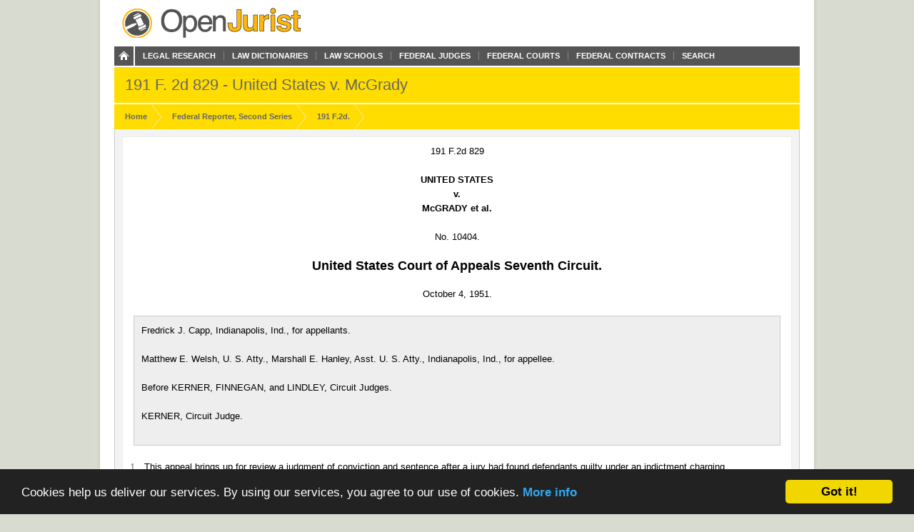

--- FILE ---
content_type: text/html; charset=utf-8
request_url: https://openjurist.org/191/f2d/829/united-states-v-mcgrady
body_size: 4958
content:
<!DOCTYPE html PUBLIC "-//W3C//DTD XHTML 1.0 Strict//EN" "http://www.w3.org/TR/xhtml1/DTD/xhtml1-strict.dtd">
<html xmlns="http://www.w3.org/1999/xhtml" xml:lang="en" lang="en" dir="ltr">
  <head>
<meta http-equiv="Content-Type" content="text/html; charset=utf-8" />
    
<link rel="shortcut icon" href="https://openjurist.org/sites/default/files/garland_favicon_1.png" type="image/x-icon" />
    <meta name="citation_title" content="191 F2d 829 United States v. McGrady"><meta name="citation_author" content="United States Court of Appeals Seventh Circuit."><meta name="citation_date" content="1951"><meta name="citation_volume" content="F2d"><meta name="citation_issue" content="191"><meta name="citation_firstpage" content="829">    <title>191 F2d 829 United States v. McGrady | OpenJurist</title>
    <link type="text/css" rel="stylesheet" media="all" href="https://openjurist.org/sites/default/files/css/css_d3ddb55372dd899675c8d3f4167cd250.css" />
<link type="text/css" rel="stylesheet" media="screen" href="https://openjurist.org/sites/default/files/css/css_eb036ca0eab73dd2122dcbf2ad93fd9d.css" />
<link type="text/css" rel="stylesheet" media="print" href="https://openjurist.org/sites/default/files/css/css_7f7fb392530f61cd01c556626eaacf10.css" />
  </head>
  <body  class="not-front not-logged-in page-node node-type-page no-sidebars" >
    
    
<div id="wrapper">  
  
  <div id='branding'><div class='limiter clear-block'>
    <span href="/" class='site-name'><a href="/"></a></span>        <div class="navigation clear-block">
<a class="home" href="/"></a>
    <ul class="menu"><li class="leaf first"><a href="/browse-open-jurist" title="Browse through the content on OpenJurist">Legal Research</a></li>
<li class="leaf"><a href="/law-dictionary" title="Black&#039;s and Ballentine&#039;s Law Dictionaries">Law Dictionaries</a></li>
<li class="leaf"><a href="/law-school" title="Accredited Law Schools of the United States">Law Schools</a></li>
<li class="leaf"><a href="/judge" title="">Federal Judges</a></li>
<li class="leaf"><a href="/us-court" title="Courts and their Judges">Federal Courts</a></li>
<li class="leaf"><a href="http://openjurist.org/gov" title="Contracts between the Federal Government and Vendors">Federal Contracts</a></li>
<li class="leaf last"><a href="/open-jurist-search-results" title="Search OpenJurist">Search</a></li>
</ul></div>    </div></div>

<div id="page-header">
        <div class='limiter clear-block'>
        <h1 class="page-name">
        191 F. 2d 829 - United States v. McGrady        </h1>
    </div>
    </div>
<div id="breadcrumb-nav"><div class='limiter clear-block'><ol vocab="http://schema.org/" typeof="BreadcrumbList"><li class="breadcrumb-link" property="itemListElement" typeof="ListItem"><a href="/" class="breadcrumb-link-home" property="item" typeof="WebPage"><span property="name">Home</span></a><meta property="position" content="1"></li><li class="breadcrumb-link" property="itemListElement" typeof="ListItem"><a href="/f2d" class="breadcrumb-link-home" property="item" typeof="WebPage"><span property="name">Federal Reporter, Second Series </span></a><meta property="position" content="2"></li><li class="breadcrumb-link" property="itemListElement" typeof="ListItem"><a href="/191/f2d" class="breadcrumb-link-home" property="item" typeof="WebPage"><span property="name">191 F.2d.</span></a><meta property="position" content="3"></li></ol></div></div>
  <div id='page'><div class='limiter clear-block'>
        <div id='page-header' class='clear-block empty-region'></div>
        
    <div id='content' class='clear-block'>

<div  id="node-83892" class="node node-page">

  
      
    <h3 class='node-title clear-block'>
              191 F2d 829 United States v. McGrady          </h3>
    
      <div class='node-content clear-block prose'>
      <p class="case_cite">191 F.2d 829</p>
<p class="parties">UNITED STATES<br/>v.<br/>McGRADY et al.</p>
<p class="docket">No. 10404.</p>
<p class="court">United States Court of Appeals Seventh Circuit.</p>
<p class="date">October 4, 1951.</p>
<div class="prelims">
<p class="indent">Fredrick J. Capp, Indianapolis, Ind., for appellants.</p>
<p class="indent">Matthew E. Welsh, U. S. Atty., Marshall E. Hanley, Asst. U. S. Atty., Indianapolis, Ind., for appellee.</p>
<p class="indent">Before KERNER, FINNEGAN, and LINDLEY, Circuit Judges.</p>
<p class="indent">KERNER, Circuit Judge.</p>
</div>
<div  class="ad-unit"><!-- No active ads were found in t2069248,2069249 --></div><div class="num" id="p1">
      <span class="num">1</span></p>
<p class="indent">This appeal brings up for review a judgment of conviction and sentence after a jury had found defendants guilty under an indictment charging kidnapping in violation of the Federal Kidnapping Act, 18 U.S.C. &#xA7; 1201. The gist of the charge was that defendants on or about September 3, 1950, knowingly and unlawfully seized, kidnapped and transported George A. Phelps and Alice L. Tucker in interstate commerce from Manhattan, Indiana, to Paris, Illinois. In general, two points are argued for reversal.</p>
</div>
<div class="num" id="p2">
      <span class="num">2</span></p>
<p class="indent">While none of the defendants testified or offered any evidence, they insist that the facts developed on cross-examination of the Government's witnesses established that there was no kidnapping under the statute.</p>
</div>
<div class="num" id="p3">
      <span class="num">3</span></p>
<p class="indent">The statute in question provides: "(a) Whoever knowingly transports in interstate * * * commerce, any person who has been unlawfully seized, * * * kidnapped * * * or carried away and held for ransom * * * or otherwise, * * * shall be punished * * *." In considering this statute the Supreme Court in Gooch v. United States, <a href='/297/us/124'>297 U.S. 124</a>, 128, 56 S.Ct. 395, 397, 80 L.Ed. 522, held that the Act broadly prohibited transportation in interstate commerce of persons who were being unlawfully restrained "in order that the captor might secure some benefit to himself." And in Chatwin v. United States, <a href='/326/us/455'>326 U.S. 455</a>, 460, 66 S.Ct. 233, 90 L.Ed. 198, the Court recognized that the holding or restraint could be achieved by mental as well as by physical means. See also Sanford v. United States, 8 Cir., 169 F.2d 71, and United States v. Bazzell, 7 Cir., <a href='/187/f2d/878'>187 F.2d 878</a>.</p>
</div>
<div class="num" id="p4">
      <span class="num">4</span></p>
<p class="indent">It would serve no useful purpose to recite in detail the evidence which plaintiff adduced to prove the allegations of the indictment. The jury is the fact finding body. It judges the credibility of witnesses and draws the ultimate conclusions as to the facts, hence we must test the sufficiency of the proof upon the basis of what the jury had the right to believe, and not upon what defendants claim the jury should have believed. The evidence so adduced overwhelmingly established that while Phelps' automobile was parked in a schoolhouse yard near Manhattan, Indiana, defendants, escapees of an Indiana penal institution, dressed in blue overalls and khaki shirts, approached the automobile in which Phelps and Miss Tucker were sitting. Paulding carried a rock. He demanded that Phelps drive him and the other two defendants into Illinois. The defendants entered the automobile. McGrady sat in the front seat with Phelps and Miss Tucker, and placed his hand over her mouth to prevent her from screaming. Paulding and Brown sat in the back seat, and Brown held Miss Tucker. One of the defendants told Phelps that they had knives and there was no use for him to try to fight. Thereupon Phelps drove his automobile with Miss Tucker and the defendants to a place near Paris, Illinois. Phelps testified that he had no chance to escape during the journey; that he was afraid to leave Miss Tucker at the mercy of the defendants, and throughout the journey felt that he had no choice but to do as he was directed by defendants; that he at no time wanted to aid defendants in escaping, and that the entire journey was not of his choice.</p>
</div>
<div class="num" id="p5">
      <span class="num">5</span></p>
<p class="indent">Miss Tucker testified that one of the defendants stopped her from screaming by putting his hand over her mouth; that he told her they were escapees from the Penal Farm and that they had rocks and knives, but that if Phelps would drive them, there would be no trouble.</p>
</div>
<div class="num" id="p6">
      <span class="num">6</span></p>
<p class="indent">Applying the principles enunciated in the Gooch and Chatwin cases already cited, we think these facts were clearly sufficient to justify the conviction, and that no error was committed by the court in denying defendants' motion for a judgment of acquittal.</p>
</div>
<div class="num" id="p7">
      <span class="num">7</span></p>
<p class="indent">The second point urged is that the court erred in denying defendants' motion for a new trial. The basis of this contention is that during the trial the jury left the court room to retire to a restroom while Phelps was standing in the hallway in close proximity to some of the jurors. It is claimed that if any remarks had been made by Phelps, they could have been heard by the jurors.</p>
</div>
<div class="num" id="p8">
      <span class="num">8</span></p>
<p class="indent">The record does not disclose that any remarks were in fact made in the presence of the jurors. It does, however, disclose that defendants knew of the incident just related before the trial had been concluded. But it was not called to the trial judge's attention, nor was he asked to rule in the matter before the jury retired to consider the verdict.</p>
</div>
<div class="num" id="p9">
      <span class="num">9</span></p>
<p class="indent">We desire to express our appreciation of the able service rendered by appointed counsel, Mr. Capp, but must conclude that on the whole record the guilt of the defendants is clear, the trial accorded them was entirely fair, and no error was committed in the denial of the motion for a new trial.</p>
</div>
<div class="num" id="p10">
      <span class="num">10</span></p>
<p class="indent">Affirmed.</p>
</div>
    </div>
  
  </div>


<div style="clear:both"></div></div>
    
        <div id='page-left' class='clear-block empty-region'></div>
        
        <div id='page-right' class='clear-block empty-region'></div>
        
        <div id='page-footer' class='clear-block empty-region'></div>
    
  </div></div>
    <div id="top-footer" class='clear-block'>
        </div>
<div id="breadcrumb-footer"><div class='limiter clear-block'><ol vocab="http://schema.org/" typeof="BreadcrumbList"><li class="breadcrumb-link" property="itemListElement" typeof="ListItem"><a href="/" class="breadcrumb-link-home" property="item" typeof="WebPage"><span property="name">Home</span></a><meta property="position" content="1"></li><li class="breadcrumb-link" property="itemListElement" typeof="ListItem"><a href="/f2d" class="breadcrumb-link-home" property="item" typeof="WebPage"><span property="name">Federal Reporter, Second Series </span></a><meta property="position" content="2"></li><li class="breadcrumb-link" property="itemListElement" typeof="ListItem"><a href="/191/f2d" class="breadcrumb-link-home" property="item" typeof="WebPage"><span property="name">191 F.2d.</span></a><meta property="position" content="3"></li></ol></div></div>
  <div id="footer"><div class='limiter clear-block'>
    <div id="block-block-20" class="block block-block">
<div class="block-content clear-block">

  <div class="content">
    <p><a href="/"><br />
<div class="footer_logo"></div>
<p></a></p>
<div class="right">
<ul>
<li><a href="/">Home</a></li>
<li><a href="/browse-openjurist">Legal Research</a></li>
<li><a href="/law-dictionary">Law Dictionary</a></li>
<li><a href="/law-school">Law Schools</a></li>
<li><a href="/judge">Federal Judges</a></li>
<li><a href="/us-court">Federal Courts</a></li>
<li><a href="/terms-of-use">Terms of Use</a></li>
</ul>
</div>
  </div>
</div>
</div>
<div id="block-block-5" class="block block-block">
<div class="block-content clear-block">

  <div class="content">
    <!-- Google tag (gtag.js) --><!-- Google tag (gtag.js) --><script async src="https://www.googletagmanager.com/gtag/js?id=G-C5V3L104WS"></script><script>
  window.dataLayer = window.dataLayer || [];
  function gtag(){dataLayer.push(arguments);}
  gtag('js', new Date());

  gtag('config', 'G-C5V3L104WS');
</script>  </div>
</div>
</div>
<div id="block-block-63" class="block block-block">
<div class="block-content clear-block">

  <div class="content">
    <p><meta name="viewport" content="width=device-width, height=device-height, initial-scale=1.0, minimum-scale=1.0, maximum-scale=1.0, user-scalable=yes" /></p>
  </div>
</div>
</div>
      </div></div>

</div>
  <!-- moved here from HEAD as an optimization... -->
  <script type="text/javascript" src="https://openjurist.org/sites/default/files/js/js_f9b0c7f5eb6b1acd16d6a076d01ad9d9.jsmin.js"></script>
<script type="text/javascript">
<!--//--><![CDATA[//><!--
jQuery.extend(Drupal.settings, {"basePath":"\/","mobile_subdomain":{"redirect_url":"https:\/\/m.openjurist.org\/191\/f2d\/829\/united-states-v-mcgrady","regex_statement":"(android|bb\\d+|meego).+mobile|avantgo|bada\\\/|blackberry|blazer|compal|elaine|fennec|hiptop|iemobile|ip(hone|od)|iris|kindle|lge |maemo|midp|mmp|netfront|opera m(ob|in)i|palm( os)?|phone|p(ixi|re)\\\/|plucker|pocket|psp|series(4|6)0|symbian|treo|up\\.(browser|link)|vodafone|wap|windows (ce|phone)|xda|xiino"},"cron":{"basePath":"\/poormanscron","runNext":1768642402}});
//--><!]]>
</script>
  <!-- Begin Cookie Consent plugin by Silktide - http://silktide.com/cookieconsent -->
<script type="text/javascript">
    window.cookieconsent_options = {"message":"Cookies help us deliver our services. By using our services, you agree to our use of cookies.","dismiss":"Got it!","learnMore":"More info","link":"http://openjurist.org/terms-of-use","theme":"dark-bottom"};
</script>

<script type="text/javascript" src="//cdnjs.cloudflare.com/ajax/libs/cookieconsent2/1.0.9/cookieconsent.min.js"></script>
<!-- End Cookie Consent plugin -->

<script defer src="https://static.cloudflareinsights.com/beacon.min.js/vcd15cbe7772f49c399c6a5babf22c1241717689176015" integrity="sha512-ZpsOmlRQV6y907TI0dKBHq9Md29nnaEIPlkf84rnaERnq6zvWvPUqr2ft8M1aS28oN72PdrCzSjY4U6VaAw1EQ==" data-cf-beacon='{"version":"2024.11.0","token":"88e43a6ec0ce4c40a7593a32a2db2563","r":1,"server_timing":{"name":{"cfCacheStatus":true,"cfEdge":true,"cfExtPri":true,"cfL4":true,"cfOrigin":true,"cfSpeedBrain":true},"location_startswith":null}}' crossorigin="anonymous"></script>
</body>
</html>
